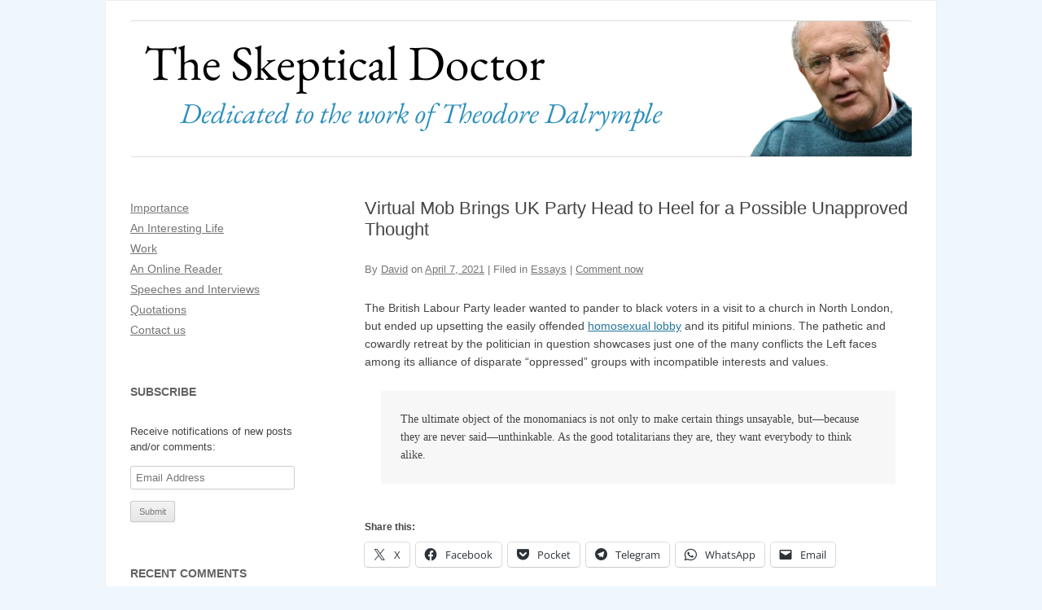

--- FILE ---
content_type: text/html; charset=UTF-8
request_url: https://www.skepticaldoctor.com/2021/04/07/virtual-mob-brings-uk-party-head-to-heel-for-a-possible-unapproved-thought/
body_size: 15571
content:
<!DOCTYPE html>
<!--[if IE 7]>
<html class="ie ie7" lang="en-US">
<![endif]-->
<!--[if IE 8]>
<html class="ie ie8" lang="en-US">
<![endif]-->
<!--[if !(IE 7) | !(IE 8)  ]><!-->
<html lang="en-US">
<!--<![endif]-->

<head>
	<meta charset="UTF-8" />
	<meta name="viewport" content="width=device-width" />
	<title>Virtual Mob Brings UK Party Head to Heel for a Possible Unapproved Thought | The Skeptical Doctor</title>
	<link rel="profile" href="http://gmpg.org/xfn/11" />
	<link rel="pingback" href="https://www.skepticaldoctor.com/xmlrpc.php" />
		<!--[if lt IE 9]>
<script src="https://www.skepticaldoctor.com/wp-content/themes/twentytwelve/js/html5.js" type="text/javascript"></script>
<![endif]-->
	<meta name='robots' content='max-image-preview:large' />
<link rel='dns-prefetch' href='//stats.wp.com' />
<link rel='preconnect' href='//c0.wp.com' />
<link rel='preconnect' href='//i0.wp.com' />
<link rel="alternate" type="application/rss+xml" title="The Skeptical Doctor &raquo; Feed" href="https://www.skepticaldoctor.com/feed/" />
<link rel="alternate" type="application/rss+xml" title="The Skeptical Doctor &raquo; Comments Feed" href="https://www.skepticaldoctor.com/comments/feed/" />
<link rel="alternate" type="application/rss+xml" title="The Skeptical Doctor &raquo; Virtual Mob Brings UK Party Head to Heel for a Possible Unapproved Thought Comments Feed" href="https://www.skepticaldoctor.com/2021/04/07/virtual-mob-brings-uk-party-head-to-heel-for-a-possible-unapproved-thought/feed/" />
<link rel="alternate" title="oEmbed (JSON)" type="application/json+oembed" href="https://www.skepticaldoctor.com/wp-json/oembed/1.0/embed?url=https%3A%2F%2Fwww.skepticaldoctor.com%2F2021%2F04%2F07%2Fvirtual-mob-brings-uk-party-head-to-heel-for-a-possible-unapproved-thought%2F" />
<link rel="alternate" title="oEmbed (XML)" type="text/xml+oembed" href="https://www.skepticaldoctor.com/wp-json/oembed/1.0/embed?url=https%3A%2F%2Fwww.skepticaldoctor.com%2F2021%2F04%2F07%2Fvirtual-mob-brings-uk-party-head-to-heel-for-a-possible-unapproved-thought%2F&#038;format=xml" />
<style id='wp-img-auto-sizes-contain-inline-css' type='text/css'>
img:is([sizes=auto i],[sizes^="auto," i]){contain-intrinsic-size:3000px 1500px}
/*# sourceURL=wp-img-auto-sizes-contain-inline-css */
</style>
<link rel='stylesheet' id='parent-style-css' href='https://www.skepticaldoctor.com/wp-content/themes/twentytwelve/style.css?ver=6.9' type='text/css' media='all' />
<style id='wp-emoji-styles-inline-css' type='text/css'>

	img.wp-smiley, img.emoji {
		display: inline !important;
		border: none !important;
		box-shadow: none !important;
		height: 1em !important;
		width: 1em !important;
		margin: 0 0.07em !important;
		vertical-align: -0.1em !important;
		background: none !important;
		padding: 0 !important;
	}
/*# sourceURL=wp-emoji-styles-inline-css */
</style>
<style id='wp-block-library-inline-css' type='text/css'>
:root{--wp-block-synced-color:#7a00df;--wp-block-synced-color--rgb:122,0,223;--wp-bound-block-color:var(--wp-block-synced-color);--wp-editor-canvas-background:#ddd;--wp-admin-theme-color:#007cba;--wp-admin-theme-color--rgb:0,124,186;--wp-admin-theme-color-darker-10:#006ba1;--wp-admin-theme-color-darker-10--rgb:0,107,160.5;--wp-admin-theme-color-darker-20:#005a87;--wp-admin-theme-color-darker-20--rgb:0,90,135;--wp-admin-border-width-focus:2px}@media (min-resolution:192dpi){:root{--wp-admin-border-width-focus:1.5px}}.wp-element-button{cursor:pointer}:root .has-very-light-gray-background-color{background-color:#eee}:root .has-very-dark-gray-background-color{background-color:#313131}:root .has-very-light-gray-color{color:#eee}:root .has-very-dark-gray-color{color:#313131}:root .has-vivid-green-cyan-to-vivid-cyan-blue-gradient-background{background:linear-gradient(135deg,#00d084,#0693e3)}:root .has-purple-crush-gradient-background{background:linear-gradient(135deg,#34e2e4,#4721fb 50%,#ab1dfe)}:root .has-hazy-dawn-gradient-background{background:linear-gradient(135deg,#faaca8,#dad0ec)}:root .has-subdued-olive-gradient-background{background:linear-gradient(135deg,#fafae1,#67a671)}:root .has-atomic-cream-gradient-background{background:linear-gradient(135deg,#fdd79a,#004a59)}:root .has-nightshade-gradient-background{background:linear-gradient(135deg,#330968,#31cdcf)}:root .has-midnight-gradient-background{background:linear-gradient(135deg,#020381,#2874fc)}:root{--wp--preset--font-size--normal:16px;--wp--preset--font-size--huge:42px}.has-regular-font-size{font-size:1em}.has-larger-font-size{font-size:2.625em}.has-normal-font-size{font-size:var(--wp--preset--font-size--normal)}.has-huge-font-size{font-size:var(--wp--preset--font-size--huge)}.has-text-align-center{text-align:center}.has-text-align-left{text-align:left}.has-text-align-right{text-align:right}.has-fit-text{white-space:nowrap!important}#end-resizable-editor-section{display:none}.aligncenter{clear:both}.items-justified-left{justify-content:flex-start}.items-justified-center{justify-content:center}.items-justified-right{justify-content:flex-end}.items-justified-space-between{justify-content:space-between}.screen-reader-text{border:0;clip-path:inset(50%);height:1px;margin:-1px;overflow:hidden;padding:0;position:absolute;width:1px;word-wrap:normal!important}.screen-reader-text:focus{background-color:#ddd;clip-path:none;color:#444;display:block;font-size:1em;height:auto;left:5px;line-height:normal;padding:15px 23px 14px;text-decoration:none;top:5px;width:auto;z-index:100000}html :where(.has-border-color){border-style:solid}html :where([style*=border-top-color]){border-top-style:solid}html :where([style*=border-right-color]){border-right-style:solid}html :where([style*=border-bottom-color]){border-bottom-style:solid}html :where([style*=border-left-color]){border-left-style:solid}html :where([style*=border-width]){border-style:solid}html :where([style*=border-top-width]){border-top-style:solid}html :where([style*=border-right-width]){border-right-style:solid}html :where([style*=border-bottom-width]){border-bottom-style:solid}html :where([style*=border-left-width]){border-left-style:solid}html :where(img[class*=wp-image-]){height:auto;max-width:100%}:where(figure){margin:0 0 1em}html :where(.is-position-sticky){--wp-admin--admin-bar--position-offset:var(--wp-admin--admin-bar--height,0px)}@media screen and (max-width:600px){html :where(.is-position-sticky){--wp-admin--admin-bar--position-offset:0px}}

/*# sourceURL=wp-block-library-inline-css */
</style><style id='wp-block-paragraph-inline-css' type='text/css'>
.is-small-text{font-size:.875em}.is-regular-text{font-size:1em}.is-large-text{font-size:2.25em}.is-larger-text{font-size:3em}.has-drop-cap:not(:focus):first-letter{float:left;font-size:8.4em;font-style:normal;font-weight:100;line-height:.68;margin:.05em .1em 0 0;text-transform:uppercase}body.rtl .has-drop-cap:not(:focus):first-letter{float:none;margin-left:.1em}p.has-drop-cap.has-background{overflow:hidden}:root :where(p.has-background){padding:1.25em 2.375em}:where(p.has-text-color:not(.has-link-color)) a{color:inherit}p.has-text-align-left[style*="writing-mode:vertical-lr"],p.has-text-align-right[style*="writing-mode:vertical-rl"]{rotate:180deg}
/*# sourceURL=https://c0.wp.com/c/6.9/wp-includes/blocks/paragraph/style.min.css */
</style>
<style id='wp-block-quote-inline-css' type='text/css'>
.wp-block-quote{box-sizing:border-box;overflow-wrap:break-word}.wp-block-quote.is-large:where(:not(.is-style-plain)),.wp-block-quote.is-style-large:where(:not(.is-style-plain)){margin-bottom:1em;padding:0 1em}.wp-block-quote.is-large:where(:not(.is-style-plain)) p,.wp-block-quote.is-style-large:where(:not(.is-style-plain)) p{font-size:1.5em;font-style:italic;line-height:1.6}.wp-block-quote.is-large:where(:not(.is-style-plain)) cite,.wp-block-quote.is-large:where(:not(.is-style-plain)) footer,.wp-block-quote.is-style-large:where(:not(.is-style-plain)) cite,.wp-block-quote.is-style-large:where(:not(.is-style-plain)) footer{font-size:1.125em;text-align:right}.wp-block-quote>cite{display:block}
/*# sourceURL=https://c0.wp.com/c/6.9/wp-includes/blocks/quote/style.min.css */
</style>
<style id='wp-block-quote-theme-inline-css' type='text/css'>
.wp-block-quote{border-left:.25em solid;margin:0 0 1.75em;padding-left:1em}.wp-block-quote cite,.wp-block-quote footer{color:currentColor;font-size:.8125em;font-style:normal;position:relative}.wp-block-quote:where(.has-text-align-right){border-left:none;border-right:.25em solid;padding-left:0;padding-right:1em}.wp-block-quote:where(.has-text-align-center){border:none;padding-left:0}.wp-block-quote.is-large,.wp-block-quote.is-style-large,.wp-block-quote:where(.is-style-plain){border:none}
/*# sourceURL=https://c0.wp.com/c/6.9/wp-includes/blocks/quote/theme.min.css */
</style>
<style id='global-styles-inline-css' type='text/css'>
:root{--wp--preset--aspect-ratio--square: 1;--wp--preset--aspect-ratio--4-3: 4/3;--wp--preset--aspect-ratio--3-4: 3/4;--wp--preset--aspect-ratio--3-2: 3/2;--wp--preset--aspect-ratio--2-3: 2/3;--wp--preset--aspect-ratio--16-9: 16/9;--wp--preset--aspect-ratio--9-16: 9/16;--wp--preset--color--black: #000000;--wp--preset--color--cyan-bluish-gray: #abb8c3;--wp--preset--color--white: #fff;--wp--preset--color--pale-pink: #f78da7;--wp--preset--color--vivid-red: #cf2e2e;--wp--preset--color--luminous-vivid-orange: #ff6900;--wp--preset--color--luminous-vivid-amber: #fcb900;--wp--preset--color--light-green-cyan: #7bdcb5;--wp--preset--color--vivid-green-cyan: #00d084;--wp--preset--color--pale-cyan-blue: #8ed1fc;--wp--preset--color--vivid-cyan-blue: #0693e3;--wp--preset--color--vivid-purple: #9b51e0;--wp--preset--color--blue: #21759b;--wp--preset--color--dark-gray: #444;--wp--preset--color--medium-gray: #9f9f9f;--wp--preset--color--light-gray: #e6e6e6;--wp--preset--gradient--vivid-cyan-blue-to-vivid-purple: linear-gradient(135deg,rgb(6,147,227) 0%,rgb(155,81,224) 100%);--wp--preset--gradient--light-green-cyan-to-vivid-green-cyan: linear-gradient(135deg,rgb(122,220,180) 0%,rgb(0,208,130) 100%);--wp--preset--gradient--luminous-vivid-amber-to-luminous-vivid-orange: linear-gradient(135deg,rgb(252,185,0) 0%,rgb(255,105,0) 100%);--wp--preset--gradient--luminous-vivid-orange-to-vivid-red: linear-gradient(135deg,rgb(255,105,0) 0%,rgb(207,46,46) 100%);--wp--preset--gradient--very-light-gray-to-cyan-bluish-gray: linear-gradient(135deg,rgb(238,238,238) 0%,rgb(169,184,195) 100%);--wp--preset--gradient--cool-to-warm-spectrum: linear-gradient(135deg,rgb(74,234,220) 0%,rgb(151,120,209) 20%,rgb(207,42,186) 40%,rgb(238,44,130) 60%,rgb(251,105,98) 80%,rgb(254,248,76) 100%);--wp--preset--gradient--blush-light-purple: linear-gradient(135deg,rgb(255,206,236) 0%,rgb(152,150,240) 100%);--wp--preset--gradient--blush-bordeaux: linear-gradient(135deg,rgb(254,205,165) 0%,rgb(254,45,45) 50%,rgb(107,0,62) 100%);--wp--preset--gradient--luminous-dusk: linear-gradient(135deg,rgb(255,203,112) 0%,rgb(199,81,192) 50%,rgb(65,88,208) 100%);--wp--preset--gradient--pale-ocean: linear-gradient(135deg,rgb(255,245,203) 0%,rgb(182,227,212) 50%,rgb(51,167,181) 100%);--wp--preset--gradient--electric-grass: linear-gradient(135deg,rgb(202,248,128) 0%,rgb(113,206,126) 100%);--wp--preset--gradient--midnight: linear-gradient(135deg,rgb(2,3,129) 0%,rgb(40,116,252) 100%);--wp--preset--font-size--small: 13px;--wp--preset--font-size--medium: 20px;--wp--preset--font-size--large: 36px;--wp--preset--font-size--x-large: 42px;--wp--preset--spacing--20: 0.44rem;--wp--preset--spacing--30: 0.67rem;--wp--preset--spacing--40: 1rem;--wp--preset--spacing--50: 1.5rem;--wp--preset--spacing--60: 2.25rem;--wp--preset--spacing--70: 3.38rem;--wp--preset--spacing--80: 5.06rem;--wp--preset--shadow--natural: 6px 6px 9px rgba(0, 0, 0, 0.2);--wp--preset--shadow--deep: 12px 12px 50px rgba(0, 0, 0, 0.4);--wp--preset--shadow--sharp: 6px 6px 0px rgba(0, 0, 0, 0.2);--wp--preset--shadow--outlined: 6px 6px 0px -3px rgb(255, 255, 255), 6px 6px rgb(0, 0, 0);--wp--preset--shadow--crisp: 6px 6px 0px rgb(0, 0, 0);}:where(.is-layout-flex){gap: 0.5em;}:where(.is-layout-grid){gap: 0.5em;}body .is-layout-flex{display: flex;}.is-layout-flex{flex-wrap: wrap;align-items: center;}.is-layout-flex > :is(*, div){margin: 0;}body .is-layout-grid{display: grid;}.is-layout-grid > :is(*, div){margin: 0;}:where(.wp-block-columns.is-layout-flex){gap: 2em;}:where(.wp-block-columns.is-layout-grid){gap: 2em;}:where(.wp-block-post-template.is-layout-flex){gap: 1.25em;}:where(.wp-block-post-template.is-layout-grid){gap: 1.25em;}.has-black-color{color: var(--wp--preset--color--black) !important;}.has-cyan-bluish-gray-color{color: var(--wp--preset--color--cyan-bluish-gray) !important;}.has-white-color{color: var(--wp--preset--color--white) !important;}.has-pale-pink-color{color: var(--wp--preset--color--pale-pink) !important;}.has-vivid-red-color{color: var(--wp--preset--color--vivid-red) !important;}.has-luminous-vivid-orange-color{color: var(--wp--preset--color--luminous-vivid-orange) !important;}.has-luminous-vivid-amber-color{color: var(--wp--preset--color--luminous-vivid-amber) !important;}.has-light-green-cyan-color{color: var(--wp--preset--color--light-green-cyan) !important;}.has-vivid-green-cyan-color{color: var(--wp--preset--color--vivid-green-cyan) !important;}.has-pale-cyan-blue-color{color: var(--wp--preset--color--pale-cyan-blue) !important;}.has-vivid-cyan-blue-color{color: var(--wp--preset--color--vivid-cyan-blue) !important;}.has-vivid-purple-color{color: var(--wp--preset--color--vivid-purple) !important;}.has-black-background-color{background-color: var(--wp--preset--color--black) !important;}.has-cyan-bluish-gray-background-color{background-color: var(--wp--preset--color--cyan-bluish-gray) !important;}.has-white-background-color{background-color: var(--wp--preset--color--white) !important;}.has-pale-pink-background-color{background-color: var(--wp--preset--color--pale-pink) !important;}.has-vivid-red-background-color{background-color: var(--wp--preset--color--vivid-red) !important;}.has-luminous-vivid-orange-background-color{background-color: var(--wp--preset--color--luminous-vivid-orange) !important;}.has-luminous-vivid-amber-background-color{background-color: var(--wp--preset--color--luminous-vivid-amber) !important;}.has-light-green-cyan-background-color{background-color: var(--wp--preset--color--light-green-cyan) !important;}.has-vivid-green-cyan-background-color{background-color: var(--wp--preset--color--vivid-green-cyan) !important;}.has-pale-cyan-blue-background-color{background-color: var(--wp--preset--color--pale-cyan-blue) !important;}.has-vivid-cyan-blue-background-color{background-color: var(--wp--preset--color--vivid-cyan-blue) !important;}.has-vivid-purple-background-color{background-color: var(--wp--preset--color--vivid-purple) !important;}.has-black-border-color{border-color: var(--wp--preset--color--black) !important;}.has-cyan-bluish-gray-border-color{border-color: var(--wp--preset--color--cyan-bluish-gray) !important;}.has-white-border-color{border-color: var(--wp--preset--color--white) !important;}.has-pale-pink-border-color{border-color: var(--wp--preset--color--pale-pink) !important;}.has-vivid-red-border-color{border-color: var(--wp--preset--color--vivid-red) !important;}.has-luminous-vivid-orange-border-color{border-color: var(--wp--preset--color--luminous-vivid-orange) !important;}.has-luminous-vivid-amber-border-color{border-color: var(--wp--preset--color--luminous-vivid-amber) !important;}.has-light-green-cyan-border-color{border-color: var(--wp--preset--color--light-green-cyan) !important;}.has-vivid-green-cyan-border-color{border-color: var(--wp--preset--color--vivid-green-cyan) !important;}.has-pale-cyan-blue-border-color{border-color: var(--wp--preset--color--pale-cyan-blue) !important;}.has-vivid-cyan-blue-border-color{border-color: var(--wp--preset--color--vivid-cyan-blue) !important;}.has-vivid-purple-border-color{border-color: var(--wp--preset--color--vivid-purple) !important;}.has-vivid-cyan-blue-to-vivid-purple-gradient-background{background: var(--wp--preset--gradient--vivid-cyan-blue-to-vivid-purple) !important;}.has-light-green-cyan-to-vivid-green-cyan-gradient-background{background: var(--wp--preset--gradient--light-green-cyan-to-vivid-green-cyan) !important;}.has-luminous-vivid-amber-to-luminous-vivid-orange-gradient-background{background: var(--wp--preset--gradient--luminous-vivid-amber-to-luminous-vivid-orange) !important;}.has-luminous-vivid-orange-to-vivid-red-gradient-background{background: var(--wp--preset--gradient--luminous-vivid-orange-to-vivid-red) !important;}.has-very-light-gray-to-cyan-bluish-gray-gradient-background{background: var(--wp--preset--gradient--very-light-gray-to-cyan-bluish-gray) !important;}.has-cool-to-warm-spectrum-gradient-background{background: var(--wp--preset--gradient--cool-to-warm-spectrum) !important;}.has-blush-light-purple-gradient-background{background: var(--wp--preset--gradient--blush-light-purple) !important;}.has-blush-bordeaux-gradient-background{background: var(--wp--preset--gradient--blush-bordeaux) !important;}.has-luminous-dusk-gradient-background{background: var(--wp--preset--gradient--luminous-dusk) !important;}.has-pale-ocean-gradient-background{background: var(--wp--preset--gradient--pale-ocean) !important;}.has-electric-grass-gradient-background{background: var(--wp--preset--gradient--electric-grass) !important;}.has-midnight-gradient-background{background: var(--wp--preset--gradient--midnight) !important;}.has-small-font-size{font-size: var(--wp--preset--font-size--small) !important;}.has-medium-font-size{font-size: var(--wp--preset--font-size--medium) !important;}.has-large-font-size{font-size: var(--wp--preset--font-size--large) !important;}.has-x-large-font-size{font-size: var(--wp--preset--font-size--x-large) !important;}
/*# sourceURL=global-styles-inline-css */
</style>

<style id='classic-theme-styles-inline-css' type='text/css'>
/*! This file is auto-generated */
.wp-block-button__link{color:#fff;background-color:#32373c;border-radius:9999px;box-shadow:none;text-decoration:none;padding:calc(.667em + 2px) calc(1.333em + 2px);font-size:1.125em}.wp-block-file__button{background:#32373c;color:#fff;text-decoration:none}
/*# sourceURL=/wp-includes/css/classic-themes.min.css */
</style>
<link rel='stylesheet' id='twentytwelve-fonts-css' href='https://www.skepticaldoctor.com/wp-content/themes/twentytwelve/fonts/font-open-sans.css?ver=20230328' type='text/css' media='all' />
<link rel='stylesheet' id='twentytwelve-style-css' href='https://www.skepticaldoctor.com/wp-content/themes/skepticaldoctor/style.css?ver=20251202' type='text/css' media='all' />
<link rel='stylesheet' id='twentytwelve-block-style-css' href='https://www.skepticaldoctor.com/wp-content/themes/twentytwelve/css/blocks.css?ver=20251031' type='text/css' media='all' />
<link rel='stylesheet' id='jetpack-subscriptions-css' href='https://c0.wp.com/p/jetpack/15.4/_inc/build/subscriptions/subscriptions.min.css' type='text/css' media='all' />
<link rel='stylesheet' id='sharedaddy-css' href='https://c0.wp.com/p/jetpack/15.4/modules/sharedaddy/sharing.css' type='text/css' media='all' />
<link rel='stylesheet' id='social-logos-css' href='https://c0.wp.com/p/jetpack/15.4/_inc/social-logos/social-logos.min.css' type='text/css' media='all' />
<script type="text/javascript" src="https://c0.wp.com/c/6.9/wp-includes/js/jquery/jquery.min.js" id="jquery-core-js"></script>
<script type="text/javascript" src="https://c0.wp.com/c/6.9/wp-includes/js/jquery/jquery-migrate.min.js" id="jquery-migrate-js"></script>
<script type="text/javascript" src="https://www.skepticaldoctor.com/wp-content/themes/twentytwelve/js/navigation.js?ver=20250303" id="twentytwelve-navigation-js" defer="defer" data-wp-strategy="defer"></script>
<link rel="https://api.w.org/" href="https://www.skepticaldoctor.com/wp-json/" /><link rel="alternate" title="JSON" type="application/json" href="https://www.skepticaldoctor.com/wp-json/wp/v2/posts/6280" /><link rel="EditURI" type="application/rsd+xml" title="RSD" href="https://www.skepticaldoctor.com/xmlrpc.php?rsd" />
<meta name="generator" content="WordPress 6.9" />
<link rel="canonical" href="https://www.skepticaldoctor.com/2021/04/07/virtual-mob-brings-uk-party-head-to-heel-for-a-possible-unapproved-thought/" />
<link rel='shortlink' href='https://wp.me/p3o0bV-1Di' />
	<style>img#wpstats{display:none}</style>
		<style type="text/css">.recentcomments a{display:inline !important;padding:0 !important;margin:0 !important;}</style>
<!-- Jetpack Open Graph Tags -->
<meta property="og:type" content="article" />
<meta property="og:title" content="Virtual Mob Brings UK Party Head to Heel for a Possible Unapproved Thought" />
<meta property="og:url" content="https://www.skepticaldoctor.com/2021/04/07/virtual-mob-brings-uk-party-head-to-heel-for-a-possible-unapproved-thought/" />
<meta property="og:description" content="The British Labour Party leader wanted to pander to black voters in a visit to a church in North London, but ended up upsetting the easily offended homosexual lobby and its pitiful minions. The pat…" />
<meta property="article:published_time" content="2021-04-07T16:34:32+00:00" />
<meta property="article:modified_time" content="2021-05-12T10:33:12+00:00" />
<meta property="og:site_name" content="The Skeptical Doctor" />
<meta property="og:image" content="https://i0.wp.com/www.skepticaldoctor.com/wp-content/uploads/2024/09/Avatar.png?fit=512%2C512&#038;ssl=1" />
<meta property="og:image:width" content="512" />
<meta property="og:image:height" content="512" />
<meta property="og:image:alt" content="" />
<meta property="og:locale" content="en_US" />
<meta name="twitter:text:title" content="Virtual Mob Brings UK Party Head to Heel for a Possible Unapproved Thought" />
<meta name="twitter:image" content="https://i0.wp.com/www.skepticaldoctor.com/wp-content/uploads/2024/09/Avatar.png?fit=240%2C240&amp;ssl=1" />
<meta name="twitter:card" content="summary" />

<!-- End Jetpack Open Graph Tags -->
<link rel="icon" href="https://i0.wp.com/www.skepticaldoctor.com/wp-content/uploads/2024/09/Avatar.png?fit=32%2C32&#038;ssl=1" sizes="32x32" />
<link rel="icon" href="https://i0.wp.com/www.skepticaldoctor.com/wp-content/uploads/2024/09/Avatar.png?fit=192%2C192&#038;ssl=1" sizes="192x192" />
<link rel="apple-touch-icon" href="https://i0.wp.com/www.skepticaldoctor.com/wp-content/uploads/2024/09/Avatar.png?fit=180%2C180&#038;ssl=1" />
<meta name="msapplication-TileImage" content="https://i0.wp.com/www.skepticaldoctor.com/wp-content/uploads/2024/09/Avatar.png?fit=270%2C270&#038;ssl=1" />
</head>

<body class="wp-singular post-template-default single single-post postid-6280 single-format-standard wp-embed-responsive wp-theme-twentytwelve wp-child-theme-skepticaldoctor custom-background-empty custom-font-enabled">
	<div id="page" class="hfeed site">
		<header id="masthead" class="site-header" role="banner">
			<hgroup>
				<h1 class="site-title"><a href="https://www.skepticaldoctor.com/"
						title="The Skeptical Doctor" rel="home">The Skeptical Doctor</a>
				</h1>
				<h2 class="site-description">Dedicated to the work of Theodore Dalrymple</h2>
			</hgroup>

							<!-- TWEAKED HEADER IMAGE HANDLING -->
				<a href="https://www.skepticaldoctor.com/" title="The Skeptical Doctor"
					rel="home"><img src="https://www.skepticaldoctor.com/wp-content/themes/skepticaldoctor/images/header.png" class="header-image"
						width="100%" alt="The Skeptical Doctor" /></a>
			
			<!-- REMOVED #site-navigation RENDERING -->

		</header><!-- #masthead -->

		<div id="main" class="wrapper">
<div id="primary" class="site-content">
	<div id="content" role="main">

		
			
<article id="post-6280" class="post-6280 post type-post status-publish format-standard hentry category-essays">
		<header class="entry-header">
							<h1 class="entry-title">Virtual Mob Brings UK Party Head to Heel for a Possible Unapproved Thought</h1>
		
							<div class="comments-link">
				By <span class="by-author"><span class="author vcard"><a class="url fn n" href="https://www.skepticaldoctor.com/author/david-seri/" title="View all posts by David" rel="author">David</a></span></span> on <a href="https://www.skepticaldoctor.com/2021/04/07/virtual-mob-brings-uk-party-head-to-heel-for-a-possible-unapproved-thought/" title="12:34 pm" rel="bookmark"><time class="entry-date" datetime="2021-04-07T12:34:32-04:00">April 7, 2021</time></a>  |  Filed in <a href="https://www.skepticaldoctor.com/category/essays/" rel="category tag">Essays</a>  | 				<a href="https://www.skepticaldoctor.com/2021/04/07/virtual-mob-brings-uk-party-head-to-heel-for-a-possible-unapproved-thought/#respond"><span class="leave-reply">Comment now</span></a>							</div><!-- .comments-link -->
		
	</header><!-- .entry-header -->

			<div class="entry-content">
			
<p>The British Labour Party leader wanted to pander to black voters in a visit to a church in North London, but ended up upsetting the easily offended <a rel="noreferrer noopener" href="https://www.theepochtimes.com/virtual-mob-brings-uk-party-head-to-heel-for-a-possible-unapproved-thought_3764709.html" target="_blank">homosexual lobby</a> and its pitiful minions. The pathetic and cowardly retreat by the politician in question showcases just one of the many conflicts the Left faces among its alliance of disparate &#8220;oppressed&#8221; groups with incompatible interests and values. </p>



<blockquote class="wp-block-quote is-style-default is-layout-flow wp-block-quote-is-layout-flow"><p>The ultimate object of the monomaniacs is not only to make certain things unsayable, but—because they are never said—unthinkable. As the good totalitarians they are, they want everybody to think alike.</p></blockquote>
<div class="sharedaddy sd-sharing-enabled"><div class="robots-nocontent sd-block sd-social sd-social-icon-text sd-sharing"><h3 class="sd-title">Share this:</h3><div class="sd-content"><ul><li class="share-x"><a rel="nofollow noopener noreferrer"
				data-shared="sharing-x-6280"
				class="share-x sd-button share-icon"
				href="https://www.skepticaldoctor.com/2021/04/07/virtual-mob-brings-uk-party-head-to-heel-for-a-possible-unapproved-thought/?share=x"
				target="_blank"
				aria-labelledby="sharing-x-6280"
				>
				<span id="sharing-x-6280" hidden>Click to share on X (Opens in new window)</span>
				<span>X</span>
			</a></li><li class="share-facebook"><a rel="nofollow noopener noreferrer"
				data-shared="sharing-facebook-6280"
				class="share-facebook sd-button share-icon"
				href="https://www.skepticaldoctor.com/2021/04/07/virtual-mob-brings-uk-party-head-to-heel-for-a-possible-unapproved-thought/?share=facebook"
				target="_blank"
				aria-labelledby="sharing-facebook-6280"
				>
				<span id="sharing-facebook-6280" hidden>Click to share on Facebook (Opens in new window)</span>
				<span>Facebook</span>
			</a></li><li class="share-pocket"><a rel="nofollow noopener noreferrer"
				data-shared="sharing-pocket-6280"
				class="share-pocket sd-button share-icon"
				href="https://www.skepticaldoctor.com/2021/04/07/virtual-mob-brings-uk-party-head-to-heel-for-a-possible-unapproved-thought/?share=pocket"
				target="_blank"
				aria-labelledby="sharing-pocket-6280"
				>
				<span id="sharing-pocket-6280" hidden>Click to share on Pocket (Opens in new window)</span>
				<span>Pocket</span>
			</a></li><li class="share-telegram"><a rel="nofollow noopener noreferrer"
				data-shared="sharing-telegram-6280"
				class="share-telegram sd-button share-icon"
				href="https://www.skepticaldoctor.com/2021/04/07/virtual-mob-brings-uk-party-head-to-heel-for-a-possible-unapproved-thought/?share=telegram"
				target="_blank"
				aria-labelledby="sharing-telegram-6280"
				>
				<span id="sharing-telegram-6280" hidden>Click to share on Telegram (Opens in new window)</span>
				<span>Telegram</span>
			</a></li><li class="share-jetpack-whatsapp"><a rel="nofollow noopener noreferrer"
				data-shared="sharing-whatsapp-6280"
				class="share-jetpack-whatsapp sd-button share-icon"
				href="https://www.skepticaldoctor.com/2021/04/07/virtual-mob-brings-uk-party-head-to-heel-for-a-possible-unapproved-thought/?share=jetpack-whatsapp"
				target="_blank"
				aria-labelledby="sharing-whatsapp-6280"
				>
				<span id="sharing-whatsapp-6280" hidden>Click to share on WhatsApp (Opens in new window)</span>
				<span>WhatsApp</span>
			</a></li><li class="share-email"><a rel="nofollow noopener noreferrer"
				data-shared="sharing-email-6280"
				class="share-email sd-button share-icon"
				href="mailto:?subject=%5BShared%20Post%5D%20Virtual%20Mob%20Brings%20UK%20Party%20Head%20to%20Heel%20for%20a%20Possible%20Unapproved%20Thought&#038;body=https%3A%2F%2Fwww.skepticaldoctor.com%2F2021%2F04%2F07%2Fvirtual-mob-brings-uk-party-head-to-heel-for-a-possible-unapproved-thought%2F&#038;share=email"
				target="_blank"
				aria-labelledby="sharing-email-6280"
				data-email-share-error-title="Do you have email set up?" data-email-share-error-text="If you&#039;re having problems sharing via email, you might not have email set up for your browser. You may need to create a new email yourself." data-email-share-nonce="d1bfcf0655" data-email-share-track-url="https://www.skepticaldoctor.com/2021/04/07/virtual-mob-brings-uk-party-head-to-heel-for-a-possible-unapproved-thought/?share=email">
				<span id="sharing-email-6280" hidden>Click to email a link to a friend (Opens in new window)</span>
				<span>Email</span>
			</a></li><li class="share-end"></li></ul></div></div></div>					</div><!-- .entry-content -->
	
	<footer class="entry-meta">
					</footer><!-- .entry-meta -->
</article><!-- #post -->
			<nav class="nav-single">
				<h3 class="assistive-text">Post navigation</h3>
				<span class="nav-previous"><a href="https://www.skepticaldoctor.com/2021/04/05/manufacturing-dissent/" rel="prev">Manufacturing Dissent &rarr;</a></span>
				<span class="nav-next"><a href="https://www.skepticaldoctor.com/2021/04/09/the-pain-principle-2/" rel="next">&larr; The Pain Principle</a></span>
			</nav><!-- .nav-single -->

			
<div id="comments" class="comments-area">

	
	
		<div id="respond" class="comment-respond">
		<h3 id="reply-title" class="comment-reply-title">Add a comment <small><a rel="nofollow" id="cancel-comment-reply-link" href="/2021/04/07/virtual-mob-brings-uk-party-head-to-heel-for-a-possible-unapproved-thought/#respond" style="display:none;">Cancel reply</a></small></h3><form action="https://www.skepticaldoctor.com/wp-comments-post.php" method="post" id="commentform" class="comment-form"><p class="comment-notes"><span id="email-notes">Your email address will not be published.</span> <span class="required-field-message">Required fields are marked <span class="required">*</span></span></p><p class="comment-form-comment"><label for="comment">Comment <span class="required">*</span></label> <textarea id="comment" name="comment" cols="45" rows="8" maxlength="65525" required="required"></textarea></p><p class="comment-form-author"><label for="author">Name <span class="required">*</span></label> <input id="author" name="author" type="text" value="" size="30" maxlength="245" autocomplete="name" required="required" /></p>
<p class="comment-form-email"><label for="email">Email <span class="required">*</span></label> <input id="email" name="email" type="text" value="" size="30" maxlength="100" aria-describedby="email-notes" autocomplete="email" required="required" /></p>
<p class="comment-form-url"><label for="url">Website</label> <input id="url" name="url" type="text" value="" size="30" maxlength="200" autocomplete="url" /></p>
<p class="comment-form-cookies-consent"><input id="wp-comment-cookies-consent" name="wp-comment-cookies-consent" type="checkbox" value="yes" /> <label for="wp-comment-cookies-consent">Save my name, email, and website in this browser for the next time I comment.</label></p>
<p class="comment-subscription-form"><input type="checkbox" name="subscribe_comments" id="subscribe_comments" value="subscribe" style="width: auto; -moz-appearance: checkbox; -webkit-appearance: checkbox;" /> <label class="subscribe-label" id="subscribe-label" for="subscribe_comments">Notify me of follow-up comments by email.</label></p><p class="comment-subscription-form"><input type="checkbox" name="subscribe_blog" id="subscribe_blog" value="subscribe" style="width: auto; -moz-appearance: checkbox; -webkit-appearance: checkbox;" /> <label class="subscribe-label" id="subscribe-blog-label" for="subscribe_blog">Notify me of new posts by email.</label></p><p class="form-submit"><input name="submit" type="submit" id="submit" class="submit" value="Post Comment" /> <input type='hidden' name='comment_post_ID' value='6280' id='comment_post_ID' />
<input type='hidden' name='comment_parent' id='comment_parent' value='0' />
</p><p style="display: none;"><input type="hidden" id="akismet_comment_nonce" name="akismet_comment_nonce" value="8c531eb9b7" /></p><p style="display: none !important;" class="akismet-fields-container" data-prefix="ak_"><label>&#916;<textarea name="ak_hp_textarea" cols="45" rows="8" maxlength="100"></textarea></label><input type="hidden" id="ak_js_1" name="ak_js" value="167"/><script>document.getElementById( "ak_js_1" ).setAttribute( "value", ( new Date() ).getTime() );</script></p></form>	</div><!-- #respond -->
	<p class="akismet_comment_form_privacy_notice">This site uses Akismet to reduce spam. <a href="https://akismet.com/privacy/" target="_blank" rel="nofollow noopener">Learn how your comment data is processed.</a></p>
</div><!-- #comments .comments-area -->
		
	</div><!-- #content -->
</div><!-- #primary -->


			<div id="secondary" class="widget-area" role="complementary">
			<aside id="nav_menu-2" class="widget widget_nav_menu"><div class="menu-pages-container"><ul id="menu-pages" class="menu"><li id="menu-item-8340" class="menu-item menu-item-type-post_type menu-item-object-page menu-item-8340"><a href="https://www.skepticaldoctor.com/importance/">Importance</a></li>
<li id="menu-item-8341" class="menu-item menu-item-type-post_type menu-item-object-page menu-item-8341"><a href="https://www.skepticaldoctor.com/life/">An Interesting Life</a></li>
<li id="menu-item-8311" class="menu-item menu-item-type-post_type menu-item-object-page menu-item-8311"><a href="https://www.skepticaldoctor.com/work/">Work</a></li>
<li id="menu-item-8305" class="menu-item menu-item-type-post_type menu-item-object-page menu-item-8305"><a href="https://www.skepticaldoctor.com/reader/">An Online Reader</a></li>
<li id="menu-item-8308" class="menu-item menu-item-type-post_type menu-item-object-page menu-item-8308"><a href="https://www.skepticaldoctor.com/media/">Speeches and Interviews</a></li>
<li id="menu-item-8307" class="menu-item menu-item-type-post_type menu-item-object-page menu-item-8307"><a href="https://www.skepticaldoctor.com/quotations/">Quotations</a></li>
<li id="menu-item-8342" class="menu-item menu-item-type-post_type menu-item-object-page menu-item-8342"><a href="https://www.skepticaldoctor.com/contact-us/">Contact us</a></li>
</ul></div></aside><aside id="blog_subscription-2" class="widget widget_blog_subscription jetpack_subscription_widget"><h3 class="widget-title">Subscribe</h3>
			<div class="wp-block-jetpack-subscriptions__container">
			<form action="#" method="post" accept-charset="utf-8" id="subscribe-blog-blog_subscription-2"
				data-blog="50049619"
				data-post_access_level="everybody" >
									<div id="subscribe-text"><p>Receive notifications of new posts and/or comments:</p>
</div>
										<p id="subscribe-email">
						<label id="jetpack-subscribe-label"
							class="screen-reader-text"
							for="subscribe-field-blog_subscription-2">
							Email Address						</label>
						<input type="email" name="email" autocomplete="email" required="required"
																					value=""
							id="subscribe-field-blog_subscription-2"
							placeholder="Email Address"
						/>
					</p>

					<p id="subscribe-submit"
											>
						<input type="hidden" name="action" value="subscribe"/>
						<input type="hidden" name="source" value="https://www.skepticaldoctor.com/2021/04/07/virtual-mob-brings-uk-party-head-to-heel-for-a-possible-unapproved-thought/"/>
						<input type="hidden" name="sub-type" value="widget"/>
						<input type="hidden" name="redirect_fragment" value="subscribe-blog-blog_subscription-2"/>
						<input type="hidden" id="_wpnonce" name="_wpnonce" value="f004242a3c" /><input type="hidden" name="_wp_http_referer" value="/2021/04/07/virtual-mob-brings-uk-party-head-to-heel-for-a-possible-unapproved-thought/" />						<button type="submit"
															class="wp-block-button__link"
																					name="jetpack_subscriptions_widget"
						>
							Submit						</button>
					</p>
							</form>
						</div>
			
</aside><aside id="recent-comments-2" class="widget widget_recent_comments"><h3 class="widget-title">Recent Comments</h3><ul id="recentcomments"><li class="recentcomments"><span class="comment-author-link">Chuck</span> on <a href="https://www.skepticaldoctor.com/2026/01/01/the-inexact-science-of-penology-2/#comment-808856">The Inexact Science of Penology</a></li><li class="recentcomments"><span class="comment-author-link">Midhael Saks</span> on <a href="https://www.skepticaldoctor.com/2025/12/16/new-book-the-strut-and-trade-of-charms/#comment-808854">New book: The Strut and Trade of Charms</a></li><li class="recentcomments"><span class="comment-author-link">Tim</span> on <a href="https://www.skepticaldoctor.com/2025/12/16/new-book-the-strut-and-trade-of-charms/#comment-808668">New book: The Strut and Trade of Charms</a></li><li class="recentcomments"><span class="comment-author-link">Samuel</span> on <a href="https://www.skepticaldoctor.com/2025/12/21/speaking-skin-reflections-on-alexandre-lacassagne-and-tattoos/#comment-808586">Speaking Skin: Reflections on Alexandre Lacassagne and Tattoos</a></li><li class="recentcomments"><span class="comment-author-link">Andrew Edwards</span> on <a href="https://www.skepticaldoctor.com/2025/12/16/new-book-the-strut-and-trade-of-charms/#comment-808353">New book: The Strut and Trade of Charms</a></li><li class="recentcomments"><span class="comment-author-link">Midhael Saks</span> on <a href="https://www.skepticaldoctor.com/2025/12/16/new-book-the-strut-and-trade-of-charms/#comment-808130">New book: The Strut and Trade of Charms</a></li><li class="recentcomments"><span class="comment-author-link">Lisl McGuire</span> on <a href="https://www.skepticaldoctor.com/2016/06/22/the-diagnosis-of-thomas-nicolle-2/#comment-806062">The Diagnosis of Thomas Nicolle</a></li><li class="recentcomments"><span class="comment-author-link">Mick Sherman</span> on <a href="https://www.skepticaldoctor.com/2025/10/24/tretchikoff-and-the-tattoo/#comment-806014">Tretchikoff and the Tattoo</a></li><li class="recentcomments"><span class="comment-author-link">Gianenrico</span> on <a href="https://www.skepticaldoctor.com/2025/07/18/why-we-should-still-call-a-spade-a-spade/#comment-800507">Why We Should Still Call a Spade a Spade</a></li><li class="recentcomments"><span class="comment-author-link">Gianenrico</span> on <a href="https://www.skepticaldoctor.com/2025/06/26/on-the-rural-life/#comment-798183">On the Rural Life</a></li></ul></aside><aside id="archives-2" class="widget widget_archive"><h3 class="widget-title">Archives</h3>		<label class="screen-reader-text" for="archives-dropdown-2">Archives</label>
		<select id="archives-dropdown-2" name="archive-dropdown">
			
			<option value="">Select Month</option>
				<option value='https://www.skepticaldoctor.com/2026/01/'> January 2026 </option>
	<option value='https://www.skepticaldoctor.com/2025/12/'> December 2025 </option>
	<option value='https://www.skepticaldoctor.com/2025/11/'> November 2025 </option>
	<option value='https://www.skepticaldoctor.com/2025/10/'> October 2025 </option>
	<option value='https://www.skepticaldoctor.com/2025/09/'> September 2025 </option>
	<option value='https://www.skepticaldoctor.com/2025/08/'> August 2025 </option>
	<option value='https://www.skepticaldoctor.com/2025/07/'> July 2025 </option>
	<option value='https://www.skepticaldoctor.com/2025/06/'> June 2025 </option>
	<option value='https://www.skepticaldoctor.com/2025/05/'> May 2025 </option>
	<option value='https://www.skepticaldoctor.com/2025/04/'> April 2025 </option>
	<option value='https://www.skepticaldoctor.com/2025/03/'> March 2025 </option>
	<option value='https://www.skepticaldoctor.com/2025/02/'> February 2025 </option>
	<option value='https://www.skepticaldoctor.com/2025/01/'> January 2025 </option>
	<option value='https://www.skepticaldoctor.com/2024/12/'> December 2024 </option>
	<option value='https://www.skepticaldoctor.com/2024/11/'> November 2024 </option>
	<option value='https://www.skepticaldoctor.com/2024/10/'> October 2024 </option>
	<option value='https://www.skepticaldoctor.com/2024/09/'> September 2024 </option>
	<option value='https://www.skepticaldoctor.com/2024/08/'> August 2024 </option>
	<option value='https://www.skepticaldoctor.com/2024/07/'> July 2024 </option>
	<option value='https://www.skepticaldoctor.com/2024/06/'> June 2024 </option>
	<option value='https://www.skepticaldoctor.com/2024/05/'> May 2024 </option>
	<option value='https://www.skepticaldoctor.com/2024/04/'> April 2024 </option>
	<option value='https://www.skepticaldoctor.com/2024/03/'> March 2024 </option>
	<option value='https://www.skepticaldoctor.com/2024/02/'> February 2024 </option>
	<option value='https://www.skepticaldoctor.com/2024/01/'> January 2024 </option>
	<option value='https://www.skepticaldoctor.com/2023/12/'> December 2023 </option>
	<option value='https://www.skepticaldoctor.com/2023/11/'> November 2023 </option>
	<option value='https://www.skepticaldoctor.com/2023/10/'> October 2023 </option>
	<option value='https://www.skepticaldoctor.com/2023/09/'> September 2023 </option>
	<option value='https://www.skepticaldoctor.com/2023/08/'> August 2023 </option>
	<option value='https://www.skepticaldoctor.com/2023/07/'> July 2023 </option>
	<option value='https://www.skepticaldoctor.com/2023/06/'> June 2023 </option>
	<option value='https://www.skepticaldoctor.com/2023/05/'> May 2023 </option>
	<option value='https://www.skepticaldoctor.com/2023/04/'> April 2023 </option>
	<option value='https://www.skepticaldoctor.com/2023/03/'> March 2023 </option>
	<option value='https://www.skepticaldoctor.com/2023/02/'> February 2023 </option>
	<option value='https://www.skepticaldoctor.com/2023/01/'> January 2023 </option>
	<option value='https://www.skepticaldoctor.com/2022/12/'> December 2022 </option>
	<option value='https://www.skepticaldoctor.com/2022/11/'> November 2022 </option>
	<option value='https://www.skepticaldoctor.com/2022/10/'> October 2022 </option>
	<option value='https://www.skepticaldoctor.com/2022/09/'> September 2022 </option>
	<option value='https://www.skepticaldoctor.com/2022/08/'> August 2022 </option>
	<option value='https://www.skepticaldoctor.com/2022/07/'> July 2022 </option>
	<option value='https://www.skepticaldoctor.com/2022/06/'> June 2022 </option>
	<option value='https://www.skepticaldoctor.com/2022/05/'> May 2022 </option>
	<option value='https://www.skepticaldoctor.com/2022/04/'> April 2022 </option>
	<option value='https://www.skepticaldoctor.com/2022/03/'> March 2022 </option>
	<option value='https://www.skepticaldoctor.com/2022/02/'> February 2022 </option>
	<option value='https://www.skepticaldoctor.com/2022/01/'> January 2022 </option>
	<option value='https://www.skepticaldoctor.com/2021/12/'> December 2021 </option>
	<option value='https://www.skepticaldoctor.com/2021/11/'> November 2021 </option>
	<option value='https://www.skepticaldoctor.com/2021/10/'> October 2021 </option>
	<option value='https://www.skepticaldoctor.com/2021/09/'> September 2021 </option>
	<option value='https://www.skepticaldoctor.com/2021/08/'> August 2021 </option>
	<option value='https://www.skepticaldoctor.com/2021/07/'> July 2021 </option>
	<option value='https://www.skepticaldoctor.com/2021/06/'> June 2021 </option>
	<option value='https://www.skepticaldoctor.com/2021/05/'> May 2021 </option>
	<option value='https://www.skepticaldoctor.com/2021/04/'> April 2021 </option>
	<option value='https://www.skepticaldoctor.com/2021/03/'> March 2021 </option>
	<option value='https://www.skepticaldoctor.com/2021/02/'> February 2021 </option>
	<option value='https://www.skepticaldoctor.com/2021/01/'> January 2021 </option>
	<option value='https://www.skepticaldoctor.com/2020/12/'> December 2020 </option>
	<option value='https://www.skepticaldoctor.com/2020/11/'> November 2020 </option>
	<option value='https://www.skepticaldoctor.com/2020/10/'> October 2020 </option>
	<option value='https://www.skepticaldoctor.com/2020/09/'> September 2020 </option>
	<option value='https://www.skepticaldoctor.com/2020/08/'> August 2020 </option>
	<option value='https://www.skepticaldoctor.com/2020/07/'> July 2020 </option>
	<option value='https://www.skepticaldoctor.com/2020/06/'> June 2020 </option>
	<option value='https://www.skepticaldoctor.com/2020/05/'> May 2020 </option>
	<option value='https://www.skepticaldoctor.com/2020/04/'> April 2020 </option>
	<option value='https://www.skepticaldoctor.com/2020/03/'> March 2020 </option>
	<option value='https://www.skepticaldoctor.com/2020/02/'> February 2020 </option>
	<option value='https://www.skepticaldoctor.com/2020/01/'> January 2020 </option>
	<option value='https://www.skepticaldoctor.com/2019/12/'> December 2019 </option>
	<option value='https://www.skepticaldoctor.com/2019/11/'> November 2019 </option>
	<option value='https://www.skepticaldoctor.com/2019/10/'> October 2019 </option>
	<option value='https://www.skepticaldoctor.com/2019/09/'> September 2019 </option>
	<option value='https://www.skepticaldoctor.com/2019/08/'> August 2019 </option>
	<option value='https://www.skepticaldoctor.com/2019/07/'> July 2019 </option>
	<option value='https://www.skepticaldoctor.com/2018/04/'> April 2018 </option>
	<option value='https://www.skepticaldoctor.com/2018/02/'> February 2018 </option>
	<option value='https://www.skepticaldoctor.com/2018/01/'> January 2018 </option>
	<option value='https://www.skepticaldoctor.com/2017/12/'> December 2017 </option>
	<option value='https://www.skepticaldoctor.com/2017/11/'> November 2017 </option>
	<option value='https://www.skepticaldoctor.com/2017/10/'> October 2017 </option>
	<option value='https://www.skepticaldoctor.com/2017/09/'> September 2017 </option>
	<option value='https://www.skepticaldoctor.com/2017/08/'> August 2017 </option>
	<option value='https://www.skepticaldoctor.com/2017/07/'> July 2017 </option>
	<option value='https://www.skepticaldoctor.com/2017/06/'> June 2017 </option>
	<option value='https://www.skepticaldoctor.com/2017/05/'> May 2017 </option>
	<option value='https://www.skepticaldoctor.com/2017/04/'> April 2017 </option>
	<option value='https://www.skepticaldoctor.com/2017/03/'> March 2017 </option>
	<option value='https://www.skepticaldoctor.com/2017/02/'> February 2017 </option>
	<option value='https://www.skepticaldoctor.com/2017/01/'> January 2017 </option>
	<option value='https://www.skepticaldoctor.com/2016/12/'> December 2016 </option>
	<option value='https://www.skepticaldoctor.com/2016/11/'> November 2016 </option>
	<option value='https://www.skepticaldoctor.com/2016/10/'> October 2016 </option>
	<option value='https://www.skepticaldoctor.com/2016/09/'> September 2016 </option>
	<option value='https://www.skepticaldoctor.com/2016/08/'> August 2016 </option>
	<option value='https://www.skepticaldoctor.com/2016/07/'> July 2016 </option>
	<option value='https://www.skepticaldoctor.com/2016/06/'> June 2016 </option>
	<option value='https://www.skepticaldoctor.com/2016/05/'> May 2016 </option>
	<option value='https://www.skepticaldoctor.com/2016/04/'> April 2016 </option>
	<option value='https://www.skepticaldoctor.com/2016/03/'> March 2016 </option>
	<option value='https://www.skepticaldoctor.com/2016/02/'> February 2016 </option>
	<option value='https://www.skepticaldoctor.com/2016/01/'> January 2016 </option>
	<option value='https://www.skepticaldoctor.com/2015/12/'> December 2015 </option>
	<option value='https://www.skepticaldoctor.com/2015/11/'> November 2015 </option>
	<option value='https://www.skepticaldoctor.com/2015/10/'> October 2015 </option>
	<option value='https://www.skepticaldoctor.com/2015/09/'> September 2015 </option>
	<option value='https://www.skepticaldoctor.com/2015/08/'> August 2015 </option>
	<option value='https://www.skepticaldoctor.com/2015/07/'> July 2015 </option>
	<option value='https://www.skepticaldoctor.com/2015/06/'> June 2015 </option>
	<option value='https://www.skepticaldoctor.com/2015/05/'> May 2015 </option>
	<option value='https://www.skepticaldoctor.com/2015/04/'> April 2015 </option>
	<option value='https://www.skepticaldoctor.com/2015/03/'> March 2015 </option>
	<option value='https://www.skepticaldoctor.com/2015/02/'> February 2015 </option>
	<option value='https://www.skepticaldoctor.com/2015/01/'> January 2015 </option>
	<option value='https://www.skepticaldoctor.com/2014/12/'> December 2014 </option>
	<option value='https://www.skepticaldoctor.com/2014/11/'> November 2014 </option>
	<option value='https://www.skepticaldoctor.com/2014/10/'> October 2014 </option>
	<option value='https://www.skepticaldoctor.com/2014/09/'> September 2014 </option>
	<option value='https://www.skepticaldoctor.com/2014/08/'> August 2014 </option>
	<option value='https://www.skepticaldoctor.com/2014/07/'> July 2014 </option>
	<option value='https://www.skepticaldoctor.com/2014/06/'> June 2014 </option>
	<option value='https://www.skepticaldoctor.com/2014/05/'> May 2014 </option>
	<option value='https://www.skepticaldoctor.com/2014/04/'> April 2014 </option>
	<option value='https://www.skepticaldoctor.com/2014/03/'> March 2014 </option>
	<option value='https://www.skepticaldoctor.com/2014/02/'> February 2014 </option>
	<option value='https://www.skepticaldoctor.com/2014/01/'> January 2014 </option>
	<option value='https://www.skepticaldoctor.com/2013/12/'> December 2013 </option>
	<option value='https://www.skepticaldoctor.com/2013/11/'> November 2013 </option>
	<option value='https://www.skepticaldoctor.com/2013/10/'> October 2013 </option>
	<option value='https://www.skepticaldoctor.com/2013/09/'> September 2013 </option>
	<option value='https://www.skepticaldoctor.com/2013/08/'> August 2013 </option>
	<option value='https://www.skepticaldoctor.com/2013/07/'> July 2013 </option>
	<option value='https://www.skepticaldoctor.com/2013/06/'> June 2013 </option>
	<option value='https://www.skepticaldoctor.com/2013/05/'> May 2013 </option>
	<option value='https://www.skepticaldoctor.com/2013/04/'> April 2013 </option>
	<option value='https://www.skepticaldoctor.com/2013/03/'> March 2013 </option>
	<option value='https://www.skepticaldoctor.com/2013/02/'> February 2013 </option>
	<option value='https://www.skepticaldoctor.com/2013/01/'> January 2013 </option>
	<option value='https://www.skepticaldoctor.com/2012/12/'> December 2012 </option>
	<option value='https://www.skepticaldoctor.com/2012/11/'> November 2012 </option>
	<option value='https://www.skepticaldoctor.com/2012/10/'> October 2012 </option>
	<option value='https://www.skepticaldoctor.com/2012/09/'> September 2012 </option>
	<option value='https://www.skepticaldoctor.com/2012/08/'> August 2012 </option>
	<option value='https://www.skepticaldoctor.com/2012/07/'> July 2012 </option>
	<option value='https://www.skepticaldoctor.com/2012/06/'> June 2012 </option>
	<option value='https://www.skepticaldoctor.com/2012/05/'> May 2012 </option>
	<option value='https://www.skepticaldoctor.com/2012/04/'> April 2012 </option>
	<option value='https://www.skepticaldoctor.com/2012/03/'> March 2012 </option>
	<option value='https://www.skepticaldoctor.com/2012/02/'> February 2012 </option>
	<option value='https://www.skepticaldoctor.com/2012/01/'> January 2012 </option>
	<option value='https://www.skepticaldoctor.com/2011/12/'> December 2011 </option>
	<option value='https://www.skepticaldoctor.com/2011/11/'> November 2011 </option>
	<option value='https://www.skepticaldoctor.com/2011/10/'> October 2011 </option>
	<option value='https://www.skepticaldoctor.com/2011/09/'> September 2011 </option>
	<option value='https://www.skepticaldoctor.com/2011/08/'> August 2011 </option>
	<option value='https://www.skepticaldoctor.com/2011/07/'> July 2011 </option>
	<option value='https://www.skepticaldoctor.com/2011/06/'> June 2011 </option>
	<option value='https://www.skepticaldoctor.com/2011/05/'> May 2011 </option>
	<option value='https://www.skepticaldoctor.com/2011/04/'> April 2011 </option>
	<option value='https://www.skepticaldoctor.com/2011/03/'> March 2011 </option>
	<option value='https://www.skepticaldoctor.com/2011/02/'> February 2011 </option>
	<option value='https://www.skepticaldoctor.com/2011/01/'> January 2011 </option>
	<option value='https://www.skepticaldoctor.com/2010/12/'> December 2010 </option>
	<option value='https://www.skepticaldoctor.com/2010/11/'> November 2010 </option>
	<option value='https://www.skepticaldoctor.com/2010/10/'> October 2010 </option>
	<option value='https://www.skepticaldoctor.com/2010/09/'> September 2010 </option>
	<option value='https://www.skepticaldoctor.com/2010/08/'> August 2010 </option>
	<option value='https://www.skepticaldoctor.com/2010/07/'> July 2010 </option>
	<option value='https://www.skepticaldoctor.com/2010/06/'> June 2010 </option>
	<option value='https://www.skepticaldoctor.com/2010/05/'> May 2010 </option>
	<option value='https://www.skepticaldoctor.com/2010/04/'> April 2010 </option>
	<option value='https://www.skepticaldoctor.com/2010/03/'> March 2010 </option>
	<option value='https://www.skepticaldoctor.com/2010/02/'> February 2010 </option>
	<option value='https://www.skepticaldoctor.com/2010/01/'> January 2010 </option>
	<option value='https://www.skepticaldoctor.com/2009/12/'> December 2009 </option>
	<option value='https://www.skepticaldoctor.com/2009/11/'> November 2009 </option>
	<option value='https://www.skepticaldoctor.com/2009/10/'> October 2009 </option>
	<option value='https://www.skepticaldoctor.com/2009/09/'> September 2009 </option>
	<option value='https://www.skepticaldoctor.com/2009/08/'> August 2009 </option>
	<option value='https://www.skepticaldoctor.com/2009/07/'> July 2009 </option>
	<option value='https://www.skepticaldoctor.com/2009/06/'> June 2009 </option>
	<option value='https://www.skepticaldoctor.com/2009/05/'> May 2009 </option>
	<option value='https://www.skepticaldoctor.com/2009/04/'> April 2009 </option>
	<option value='https://www.skepticaldoctor.com/2009/03/'> March 2009 </option>
	<option value='https://www.skepticaldoctor.com/2009/02/'> February 2009 </option>
	<option value='https://www.skepticaldoctor.com/2009/01/'> January 2009 </option>
	<option value='https://www.skepticaldoctor.com/2008/12/'> December 2008 </option>
	<option value='https://www.skepticaldoctor.com/2008/11/'> November 2008 </option>
	<option value='https://www.skepticaldoctor.com/2008/10/'> October 2008 </option>
	<option value='https://www.skepticaldoctor.com/2008/09/'> September 2008 </option>

		</select>

			<script type="text/javascript">
/* <![CDATA[ */

( ( dropdownId ) => {
	const dropdown = document.getElementById( dropdownId );
	function onSelectChange() {
		setTimeout( () => {
			if ( 'escape' === dropdown.dataset.lastkey ) {
				return;
			}
			if ( dropdown.value ) {
				document.location.href = dropdown.value;
			}
		}, 250 );
	}
	function onKeyUp( event ) {
		if ( 'Escape' === event.key ) {
			dropdown.dataset.lastkey = 'escape';
		} else {
			delete dropdown.dataset.lastkey;
		}
	}
	function onClick() {
		delete dropdown.dataset.lastkey;
	}
	dropdown.addEventListener( 'keyup', onKeyUp );
	dropdown.addEventListener( 'click', onClick );
	dropdown.addEventListener( 'change', onSelectChange );
})( "archives-dropdown-2" );

//# sourceURL=WP_Widget_Archives%3A%3Awidget
/* ]]> */
</script>
</aside><aside id="search-2" class="widget widget_search"><form role="search" method="get" id="searchform" class="searchform" action="https://www.skepticaldoctor.com/">
				<div>
					<label class="screen-reader-text" for="s">Search for:</label>
					<input type="text" value="" name="s" id="s" />
					<input type="submit" id="searchsubmit" value="Search" />
				</div>
			</form></aside><aside id="categories-3" class="widget widget_categories"><h3 class="widget-title">Categories</h3>
			<ul>
					<li class="cat-item cat-item-7"><a href="https://www.skepticaldoctor.com/category/books/">Books</a>
</li>
	<li class="cat-item cat-item-9"><a href="https://www.skepticaldoctor.com/category/classics/">Classics</a>
</li>
	<li class="cat-item cat-item-3"><a href="https://www.skepticaldoctor.com/category/discussions/">Discussions</a>
</li>
	<li class="cat-item cat-item-2"><a href="https://www.skepticaldoctor.com/category/essays/">Essays</a>
</li>
	<li class="cat-item cat-item-5"><a href="https://www.skepticaldoctor.com/category/interviews/">Interviews</a>
</li>
	<li class="cat-item cat-item-8"><a href="https://www.skepticaldoctor.com/category/miscellaneous/">Miscellaneous</a>
</li>
	<li class="cat-item cat-item-12"><a href="https://www.skepticaldoctor.com/category/quotes/">Quotes</a>
</li>
	<li class="cat-item cat-item-4"><a href="https://www.skepticaldoctor.com/category/speeches/">Speeches</a>
</li>
			</ul>

			</aside><aside id="linkcat-14" class="widget widget_links"><h3 class="widget-title">Essays</h3>
	<ul class='xoxo blogroll'>
<li><a href="https://www.bmj.com/search/advanced/theodore%20dalrymple" target="_blank">BMJ (Dalrymple)</a></li>
<li><a href="https://www.bmj.com/search/advanced/anthony%20daniels" target="_blank">BMJ (Daniels)</a></li>
<li><a href="https://www.city-journal.org/person/theodore-dalrymple" target="_blank">City Journal</a></li>
<li><a href="https://www.dailymail.co.uk/home/search.html?s=&#038;authornamef=Theodore+Dalrymple" target="_blank">Daily Mail</a></li>
<li><a href="https://www.firstthings.com/author/theodore-dalrymple" target="_blank">First Things</a></li>
<li><a href="http://libertylawsite.org/author/theodore-dalrymple/" target="_blank">Law &amp; Liberty</a></li>
<li><a href="https://www.manhattan-institute.org/expert/theodore-dalrymple" target="_blank">Manhattan Institute</a></li>
<li><a href="https://newcriterion.com/author/theodore-dalrymple/" target="_blank">New Criterion (Dalrymple)</a></li>
<li><a href="https://newcriterion.com/author/anthony-daniels/" target="_blank">New Criterion (Daniels)</a></li>
<li><a href="https://www.newenglishreview.org/authors/theodore-dalrymple/?" target="_blank">New English Review</a></li>
<li><a href="http://www.newstatesman.com/writers/313171" target="_blank">New Statesman</a></li>
<li><a href="https://nypost.com/author/theodore-dalrymple/" target="_blank">New York Post</a></li>
<li><a href="https://pjmedia.com/columnist/theodore-dalrymple/" target="_blank">PJ Media</a></li>
<li><a href="https://quadrant.org.au/author/anthony-daniels/" target="_blank">Quadrant</a></li>
<li><a href="https://salisburyreview.com/author/theodore-dalrymple/" target="_blank">Salisbury Review</a></li>
<li><a href="http://theodoredalrymplesecondopinion.wordpress.com/" target="_blank">Second Opinion</a></li>
<li><a href="https://www.takimag.com/contributor/theodore-dalrymple/861/" title="Taki&#8217;s Magazine" target="_blank">Taki&#039;s Magazine</a></li>
<li><a href="https://www.theamericanconservative.com/author/theodore-dalrymple/" target="_blank">The American Conservative</a></li>
<li><a href="https://thecritic.co.uk/author/theodore-dalrymple/" target="_blank">The Critic</a></li>
<li><a href="https://www.theepochtimes.com/author/theodore-dalrymple" target="_blank">The Epoch Times</a></li>
<li><a href="https://europeanconservative.com/articles/author/anthony-daniels/" target="_blank">The European Conservative</a></li>
<li><a href="https://thelampmagazine.com/authors/theodore-dalrymple" target="_blank">The Lamp</a></li>
<li><a href="https://www.theoldie.co.uk/about-us/contributors/theodore-dalrymple" target="_blank">The Oldie</a></li>
<li><a href="https://www.spectator.co.uk/writer/theodore-dalrymple/" target="_blank">The Spectator</a></li>
<li><a href="https://www.telegraph.co.uk/authors/dr-theodore-dalrymple/" target="_blank">The Telegraph</a></li>

	</ul>
</aside>
<aside id="enhancedtextwidget-8" class="widget widget_text enhanced-text-widget"><h3 class="widget-title">Books</h3><div class="textwidget widget-text"><ul class="xoxo blogroll">
<li><a href="https://amzn.to/4rXyDry" target="_blank">The Strut and Trade of Charms</a></li>
<li><a href="https://amzn.to/4rZU1MJ" target="_blank">Not for Ambition or Bread</a></li>
<li><a href="https://amzn.to/3V8Y0b7" target="_blank">On the Ivory Stages</a></li>
<li><a href="https://amzn.to/3Xj2UUW" target="_blank">Buried But Not Quite Dead</a></li>
<li><a href="https://amzn.to/3T72m0g" target="_blank">These Spindrift Pages</a></li>
<li><a href="https://amzn.to/3C9GuuI" target="_blank">The Wheelchair and Other Stories</a></li>
<li><a href="https://amzn.to/3CdEuBu" target="_blank">Ramses: A Memoir</a></li>
<li><a href="https://amzn.to/3Cat8hR" target="_blank">Neither Trumpets nor Violins</a></li>
<li><a href="https://amzn.to/3bZto8z" target="_blank">Midnight Maxims</a></li>
<li><a href="https://amzn.to/37oU7pz" target="_blank">Saving the Planet and Other Stories</a></li>
<li><a href="https://amzn.to/2HvfxaE" target="_blank">Around the World in the Cinemas of Paris</a></li>
<li><a href="https://amzn.to/37ATpGT" target="_blank">Embargo and Other Stories</a></li>
<li><a href="https://amzn.to/31B9FDQ" target="_blank">In Praise of Folly</a></li>
<li><a href="https://amzn.to/3kBRXY8" target="_blank">False Positive</a></li>
<li><a href="http://hippocrates-poetry.org/about-us/the-hippocrates-press/illness-as-inspiration-the.html" target="_blank">Illness as Inspiration</a></li>
<li><a href="https://amzn.to/3kqDEpw" target="_blank">The Terror of Existence</a></li>
<li><a href="https://amzn.to/37zrYNB" target="_blank">Grief and Other Stories</a></li>
<li><a href="https://amzn.to/3oeSlOC" target="_blank">The Proper Procedure and Other Stories</a></li>
<li><a href="https://amzn.to/3e3Xdlf" target="_blank">The Knife Went In</a></li>
<li><a href="https://amzn.to/3dPXXdx" target="_blank">Nothing But Wickedness</a></li>
<li><a href="https://amzn.to/35lu0hm" target="_blank">Migration</a></li>
<li><a href="https://amzn.to/35t2DCb" target="_blank">Good and Evil in the Garden of Art</a></li>
<li><a href="https://amzn.to/3jpvVGS" target="_blank">A Pinch of Salt</a></li>
<li><a href="https://amzn.to/3okAqWK" target="_blank">Out Into the Beautiful World</a></li>
<li><a href="https://amzn.to/34mDWrK">Admirable Evasions</a></li>
<li><a href="https://amzn.to/34lKKWK" target="_blank">Threats of Pain and Ruin</a></li>
<li><a href="https://amzn.to/2TiAecf" target="_blank">The Pleasure of Thinking</a></li>
<li><a href="https://amzn.to/37AyMdN" target="_blank">Farewell Fear</a></li>
<li><a href="https://amzn.to/31B6M64" target="_blank">The Policeman &amp; the Brothel</a></li>
<li><a href="https://amzn.to/3om0fWA" target="_blank">Anything Goes</a></li>
<li><a href="https://amzn.to/2TorEbW" target="_blank">Mr Clarke&#039;s Modest Proposal</a></li>
<li><a href="https://amzn.to/2ThDtRm" target="_blank">Litter: How Other People&#039;s Rubbish Shapes Our Life</a></li>
<li><a href="https://amzn.to/31AcCVl" target="_blank">The Examined Life</a></li>
<li><a href="https://amzn.to/2TlNehm" target="_blank">Spoilt Rotten</a></li>
<li><a href="http://www.skepticaldoctor.com/work/the-new-vichy-syndrome/">The New Vichy Syndrome</a></li>
<li><a href="https://amzn.to/2TmjTmU" target="_blank">Second Opinion</a></li>
<li><a href="http://www.skepticaldoctor.com/work/profeten-en-charlatans/">Profeten en Charlatans</a></li>
<li><a href="http://www.skepticaldoctor.com/work/not-with-a-bang-but-a-whimper/">Not With a Bang But a Whimper</a></li>
<li><a href="http://www.skepticaldoctor.com/work/in-praise-of-prejudice/">In Praise of Prejudice</a></li>
<li><a href="http://www.skepticaldoctor.com/work/romancing-medicine/">Romancing Opiates</a></li>
<li><a href="http://www.skepticaldoctor.com/work/our-culture-whats-left-of-it-the-mandarins-and-the-masses/">Our Culture, What&#039;s Left of It</a></li>
<li><a href="http://www.skepticaldoctor.com/work/life-at-the-bottom/">Life at the Bottom</a></li>
<li><a href="http://www.skepticaldoctor.com/work/listeria-medicine/">An Intelligent Person&#039;s Guide to Medicine</a></li>
<li><a href="http://www.skepticaldoctor.com/work/listeria-medicine/">Mass Listeria</a></li>
<li><a href="http://www.skepticaldoctor.com/work/if-symptoms-persist/">If Symptoms Still Persist</a></li>
<li><a href="http://www.skepticaldoctor.com/work/so-little-done-the-testament-of-a-serial-killer/">So Little Done</a></li>
<li><a href="http://www.skepticaldoctor.com/work/if-symptoms-persist/">If Symptoms Persist</a></li>
<li><a href="http://www.skepticaldoctor.com/work/monrovia-mon-amour/">Monrovia, Mon Amour</a></li>
<li><a href="http://www.skepticaldoctor.com/work/the-wilder-shores-of-marx/">The Wilder Shores of Marx</a></li>
<li><a href="http://www.skepticaldoctor.com/work/sweet-waist-of-america/">Sweet Waist of America</a></li>
<li><a href="http://www.skepticaldoctor.com/work/filosofas-republic/">Filosofa&#039;s Republic</a></li>
<li><a href="http://www.skepticaldoctor.com/work/zanzibar-to-timbuktu/">Zanzibar to Timbuktu</a></li>
<li><a href="http://www.skepticaldoctor.com/work/fool-or-physician/">Fool or Physician</a></li>
<li><a href="http://www.skepticaldoctor.com/work/coups-and-cocaine/">Coups and Cocaine</a></li>
</ul></div></aside><aside id="meta-2" class="widget widget_meta"><h3 class="widget-title">Meta</h3>
		<ul>
						<li><a href="https://www.skepticaldoctor.com/wp-login.php">Log in</a></li>
			<li><a href="https://www.skepticaldoctor.com/feed/">Entries feed</a></li>
			<li><a href="https://www.skepticaldoctor.com/comments/feed/">Comments feed</a></li>

			<li><a href="https://wordpress.org/">WordPress.org</a></li>
		</ul>

		</aside>		</div><!-- #secondary -->
	</div><!-- #main .wrapper -->
<footer id="colophon" role="contentinfo">
	<div class="site-info">Copyright &copy;
		2026 Skeptical Doctor
	</div><!-- .site-info -->
	<div class="credits">Web Development by <a href="https://www.orlandmedia.com/">Orland Media</a></div>
</footer><!-- #colophon -->
</div><!-- #page -->
<script type="speculationrules">
{"prefetch":[{"source":"document","where":{"and":[{"href_matches":"/*"},{"not":{"href_matches":["/wp-*.php","/wp-admin/*","/wp-content/uploads/*","/wp-content/*","/wp-content/plugins/*","/wp-content/themes/skepticaldoctor/*","/wp-content/themes/twentytwelve/*","/*\\?(.+)"]}},{"not":{"selector_matches":"a[rel~=\"nofollow\"]"}},{"not":{"selector_matches":".no-prefetch, .no-prefetch a"}}]},"eagerness":"conservative"}]}
</script>

	<script type="text/javascript">
		window.WPCOM_sharing_counts = {"https://www.skepticaldoctor.com/2021/04/07/virtual-mob-brings-uk-party-head-to-heel-for-a-possible-unapproved-thought/":6280};
	</script>
				<script type="text/javascript" src="https://c0.wp.com/c/6.9/wp-includes/js/comment-reply.min.js" id="comment-reply-js" async="async" data-wp-strategy="async" fetchpriority="low"></script>
<script type="text/javascript" id="jetpack-stats-js-before">
/* <![CDATA[ */
_stq = window._stq || [];
_stq.push([ "view", {"v":"ext","blog":"50049619","post":"6280","tz":"-5","srv":"www.skepticaldoctor.com","j":"1:15.4"} ]);
_stq.push([ "clickTrackerInit", "50049619", "6280" ]);
//# sourceURL=jetpack-stats-js-before
/* ]]> */
</script>
<script type="text/javascript" src="https://stats.wp.com/e-202604.js" id="jetpack-stats-js" defer="defer" data-wp-strategy="defer"></script>
<script defer type="text/javascript" src="https://www.skepticaldoctor.com/wp-content/plugins/akismet/_inc/akismet-frontend.js?ver=1762983665" id="akismet-frontend-js"></script>
<script type="text/javascript" id="sharing-js-js-extra">
/* <![CDATA[ */
var sharing_js_options = {"lang":"en","counts":"1","is_stats_active":"1"};
//# sourceURL=sharing-js-js-extra
/* ]]> */
</script>
<script type="text/javascript" src="https://c0.wp.com/p/jetpack/15.4/_inc/build/sharedaddy/sharing.min.js" id="sharing-js-js"></script>
<script type="text/javascript" id="sharing-js-js-after">
/* <![CDATA[ */
var windowOpen;
			( function () {
				function matches( el, sel ) {
					return !! (
						el.matches && el.matches( sel ) ||
						el.msMatchesSelector && el.msMatchesSelector( sel )
					);
				}

				document.body.addEventListener( 'click', function ( event ) {
					if ( ! event.target ) {
						return;
					}

					var el;
					if ( matches( event.target, 'a.share-x' ) ) {
						el = event.target;
					} else if ( event.target.parentNode && matches( event.target.parentNode, 'a.share-x' ) ) {
						el = event.target.parentNode;
					}

					if ( el ) {
						event.preventDefault();

						// If there's another sharing window open, close it.
						if ( typeof windowOpen !== 'undefined' ) {
							windowOpen.close();
						}
						windowOpen = window.open( el.getAttribute( 'href' ), 'wpcomx', 'menubar=1,resizable=1,width=600,height=350' );
						return false;
					}
				} );
			} )();
var windowOpen;
			( function () {
				function matches( el, sel ) {
					return !! (
						el.matches && el.matches( sel ) ||
						el.msMatchesSelector && el.msMatchesSelector( sel )
					);
				}

				document.body.addEventListener( 'click', function ( event ) {
					if ( ! event.target ) {
						return;
					}

					var el;
					if ( matches( event.target, 'a.share-facebook' ) ) {
						el = event.target;
					} else if ( event.target.parentNode && matches( event.target.parentNode, 'a.share-facebook' ) ) {
						el = event.target.parentNode;
					}

					if ( el ) {
						event.preventDefault();

						// If there's another sharing window open, close it.
						if ( typeof windowOpen !== 'undefined' ) {
							windowOpen.close();
						}
						windowOpen = window.open( el.getAttribute( 'href' ), 'wpcomfacebook', 'menubar=1,resizable=1,width=600,height=400' );
						return false;
					}
				} );
			} )();
var windowOpen;
			( function () {
				function matches( el, sel ) {
					return !! (
						el.matches && el.matches( sel ) ||
						el.msMatchesSelector && el.msMatchesSelector( sel )
					);
				}

				document.body.addEventListener( 'click', function ( event ) {
					if ( ! event.target ) {
						return;
					}

					var el;
					if ( matches( event.target, 'a.share-pocket' ) ) {
						el = event.target;
					} else if ( event.target.parentNode && matches( event.target.parentNode, 'a.share-pocket' ) ) {
						el = event.target.parentNode;
					}

					if ( el ) {
						event.preventDefault();

						// If there's another sharing window open, close it.
						if ( typeof windowOpen !== 'undefined' ) {
							windowOpen.close();
						}
						windowOpen = window.open( el.getAttribute( 'href' ), 'wpcompocket', 'menubar=1,resizable=1,width=450,height=450' );
						return false;
					}
				} );
			} )();
var windowOpen;
			( function () {
				function matches( el, sel ) {
					return !! (
						el.matches && el.matches( sel ) ||
						el.msMatchesSelector && el.msMatchesSelector( sel )
					);
				}

				document.body.addEventListener( 'click', function ( event ) {
					if ( ! event.target ) {
						return;
					}

					var el;
					if ( matches( event.target, 'a.share-telegram' ) ) {
						el = event.target;
					} else if ( event.target.parentNode && matches( event.target.parentNode, 'a.share-telegram' ) ) {
						el = event.target.parentNode;
					}

					if ( el ) {
						event.preventDefault();

						// If there's another sharing window open, close it.
						if ( typeof windowOpen !== 'undefined' ) {
							windowOpen.close();
						}
						windowOpen = window.open( el.getAttribute( 'href' ), 'wpcomtelegram', 'menubar=1,resizable=1,width=450,height=450' );
						return false;
					}
				} );
			} )();
//# sourceURL=sharing-js-js-after
/* ]]> */
</script>
<script id="wp-emoji-settings" type="application/json">
{"baseUrl":"https://s.w.org/images/core/emoji/17.0.2/72x72/","ext":".png","svgUrl":"https://s.w.org/images/core/emoji/17.0.2/svg/","svgExt":".svg","source":{"concatemoji":"https://www.skepticaldoctor.com/wp-includes/js/wp-emoji-release.min.js?ver=6.9"}}
</script>
<script type="module">
/* <![CDATA[ */
/*! This file is auto-generated */
const a=JSON.parse(document.getElementById("wp-emoji-settings").textContent),o=(window._wpemojiSettings=a,"wpEmojiSettingsSupports"),s=["flag","emoji"];function i(e){try{var t={supportTests:e,timestamp:(new Date).valueOf()};sessionStorage.setItem(o,JSON.stringify(t))}catch(e){}}function c(e,t,n){e.clearRect(0,0,e.canvas.width,e.canvas.height),e.fillText(t,0,0);t=new Uint32Array(e.getImageData(0,0,e.canvas.width,e.canvas.height).data);e.clearRect(0,0,e.canvas.width,e.canvas.height),e.fillText(n,0,0);const a=new Uint32Array(e.getImageData(0,0,e.canvas.width,e.canvas.height).data);return t.every((e,t)=>e===a[t])}function p(e,t){e.clearRect(0,0,e.canvas.width,e.canvas.height),e.fillText(t,0,0);var n=e.getImageData(16,16,1,1);for(let e=0;e<n.data.length;e++)if(0!==n.data[e])return!1;return!0}function u(e,t,n,a){switch(t){case"flag":return n(e,"\ud83c\udff3\ufe0f\u200d\u26a7\ufe0f","\ud83c\udff3\ufe0f\u200b\u26a7\ufe0f")?!1:!n(e,"\ud83c\udde8\ud83c\uddf6","\ud83c\udde8\u200b\ud83c\uddf6")&&!n(e,"\ud83c\udff4\udb40\udc67\udb40\udc62\udb40\udc65\udb40\udc6e\udb40\udc67\udb40\udc7f","\ud83c\udff4\u200b\udb40\udc67\u200b\udb40\udc62\u200b\udb40\udc65\u200b\udb40\udc6e\u200b\udb40\udc67\u200b\udb40\udc7f");case"emoji":return!a(e,"\ud83e\u1fac8")}return!1}function f(e,t,n,a){let r;const o=(r="undefined"!=typeof WorkerGlobalScope&&self instanceof WorkerGlobalScope?new OffscreenCanvas(300,150):document.createElement("canvas")).getContext("2d",{willReadFrequently:!0}),s=(o.textBaseline="top",o.font="600 32px Arial",{});return e.forEach(e=>{s[e]=t(o,e,n,a)}),s}function r(e){var t=document.createElement("script");t.src=e,t.defer=!0,document.head.appendChild(t)}a.supports={everything:!0,everythingExceptFlag:!0},new Promise(t=>{let n=function(){try{var e=JSON.parse(sessionStorage.getItem(o));if("object"==typeof e&&"number"==typeof e.timestamp&&(new Date).valueOf()<e.timestamp+604800&&"object"==typeof e.supportTests)return e.supportTests}catch(e){}return null}();if(!n){if("undefined"!=typeof Worker&&"undefined"!=typeof OffscreenCanvas&&"undefined"!=typeof URL&&URL.createObjectURL&&"undefined"!=typeof Blob)try{var e="postMessage("+f.toString()+"("+[JSON.stringify(s),u.toString(),c.toString(),p.toString()].join(",")+"));",a=new Blob([e],{type:"text/javascript"});const r=new Worker(URL.createObjectURL(a),{name:"wpTestEmojiSupports"});return void(r.onmessage=e=>{i(n=e.data),r.terminate(),t(n)})}catch(e){}i(n=f(s,u,c,p))}t(n)}).then(e=>{for(const n in e)a.supports[n]=e[n],a.supports.everything=a.supports.everything&&a.supports[n],"flag"!==n&&(a.supports.everythingExceptFlag=a.supports.everythingExceptFlag&&a.supports[n]);var t;a.supports.everythingExceptFlag=a.supports.everythingExceptFlag&&!a.supports.flag,a.supports.everything||((t=a.source||{}).concatemoji?r(t.concatemoji):t.wpemoji&&t.twemoji&&(r(t.twemoji),r(t.wpemoji)))});
//# sourceURL=https://www.skepticaldoctor.com/wp-includes/js/wp-emoji-loader.min.js
/* ]]> */
</script>
</body>

</html>